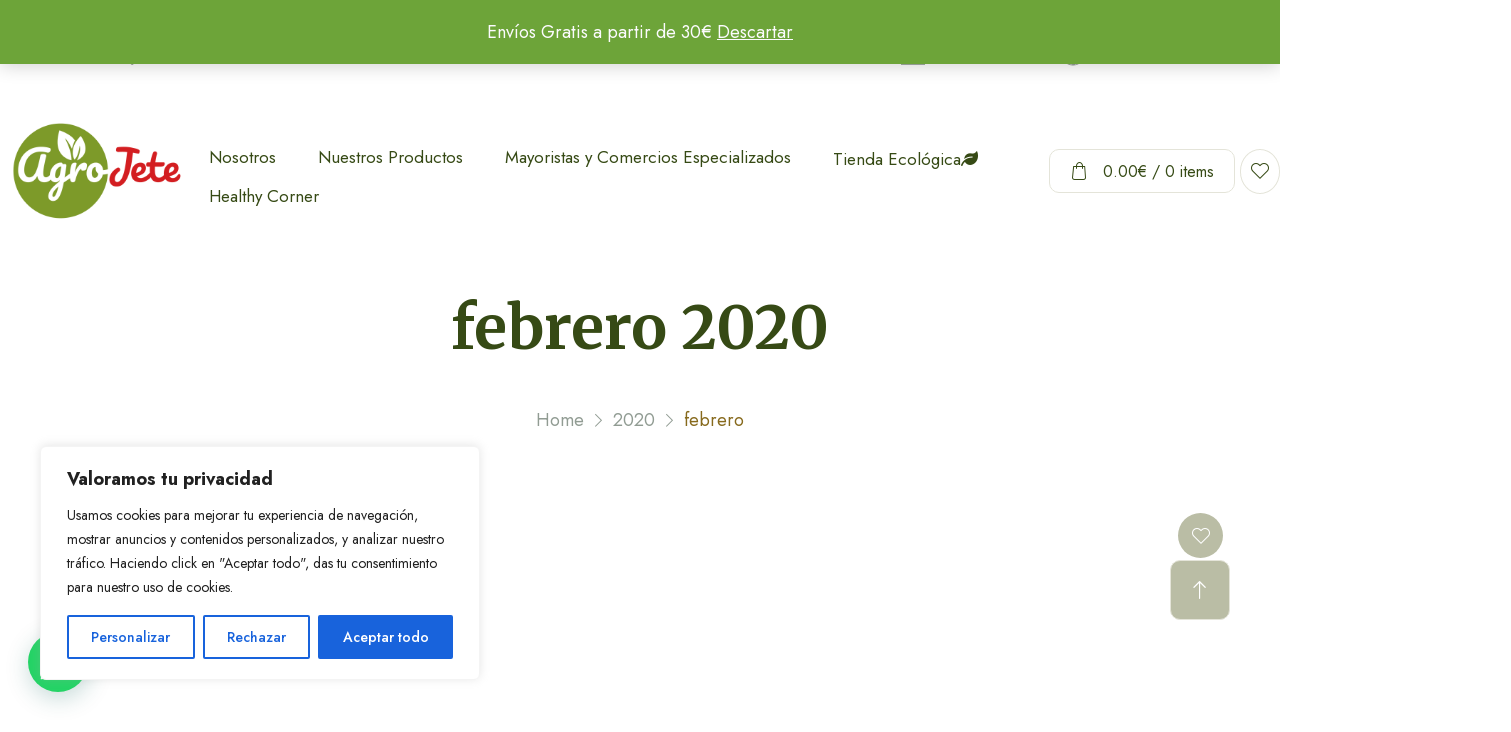

--- FILE ---
content_type: text/css
request_url: https://agrojete.com/wp-content/themes/naturally-child/style.css?ver=1.3.5
body_size: 44
content:
/**
* Theme Name: Naturally Child
* Description: This is a child theme of Naturally, generated by Merlin WP.
* Author: <a href="http://ninetheme.com/about">Ninetheme</a>
* Template: naturally
* Version: 1.3.5
*/

--- FILE ---
content_type: text/css
request_url: https://agrojete.com/wp-content/themes/naturally/css/update.css?ver=1.0
body_size: 8899
content:
/**
* Naturally Update CSS
*/
body {
    overflow-x: hidden;
}

.admin-bar .header--style-1, .admin-bar .header_nav {
    top: 32px;
}

.admin-bar .header.is-overlay {
    top: 32px;
}
.admin-bar .naturally-main-header.is-sticky .header_container {
    top: 32px;
}


@media (max-width:992px) {
    .admin-bar .header--style-1, .admin-bar .header_nav {
        top: 32px;
    }
}

@media (max-width:782px) {
    .admin-bar .header--style-1, .admin-bar .header_nav, .admin-bar .header.is-overlay {
        top: 46px;
    }
}

.loading {
    z-index: 99999;
}

@media (min-width: 576px) {
    .footer_menu_items li:not(:first-child) {
        margin-left: 20px;
    }
}

@media (max-width: 575px) {

    .blog-single_header,
    .blog-single_related .heading {
        text-align: left;
    }

    .blog-single_meta {
        display: block;
    }

    .blog-single_meta_item {
        margin-left: 0;
        margin-right: 0;
    }
}

@media (min-width: 1200px) {
    .lg-bg-none {
        background-image: none !important;
    }
}

.header_nav_sub .depth_2 li a:after {
    content: none;
}

.footer-copyright .footer_bottom {
    margin-top: 0;
}

.footer-copyright .grid_row.is-lg-60,
.footer-copyright .grid_row.is-lg-60>.grid_col {
    margin-bottom: 0px;
}

.justify-center {
    justify-content: center;
    display: flex;
}

.shop-page-nav.pagination {
    display: flex;
    flex-wrap: wrap;
    margin-bottom: -20px;
}

.shop-page-nav .page-numbers:not(:last-child) {
    margin-right: 20px;
}

.shop-page-nav .page-numbers {
    flex: 0 0 54px;
    width: 54px;
    height: 54px;
    margin-bottom: 20px;
    line-height: 54px;
    border: 1px solid var(--color-grey2);
    -webkit-border-radius: 4px;
    -moz-border-radius: 4px;
    border-radius: 4px;
    text-align: center;
    background-color: var(--color-white);
}

.shop-page-nav .page-numbers.current {
    color: var(--color-secondary);
    border-color: var(--color-secondary);
}

.shop-page-nav .page-numbers:not(.current):hover {
    border-color: var(--color-grey2-shade);
}

.grid_row.is-40.mb-0>.grid_col {
    margin-bottom: 0px;
}

.polylang .lang-item a {
    display: flex;
    justify-content: center;
    align-items: center;
}

.polylang .lang-item a img {
    flex: 0 0 20px;
    width: 20px;
    margin-right: 10px;
}

.polylang .lang-item a span {
    flex: 1 1 auto;
    min-width: 0;
    white-space: nowrap;
    text-overflow: ellipsis;
    overflow: hidden;
}

.blog-post2_summary {
    -ms-word-wrap: break-word;
    word-wrap: break-word;
}

@media (min-width: 1200px) {
    .form_password {
        max-width: 75%;
    }
}

.form_password {
    display: flex;
    height: 54px;
    margin: 30px 0 0 0;
    border: 1px solid var(--color-grey2);
    background-color: var(--color-white);
    -webkit-border-radius: 1000px;
    -moz-border-radius: 1000px;
    border-radius: 4px;
}

.form_password_input {
    flex: 1 1 auto;
    min-width: 0;
    margin: 0;
    padding: 0 30px;
    border: 0;
    font-size: 18px;
    font-weight: 400;
    color: var(--color-primary);
    background-color: transparent;
}

.form_password_button {
    flex: 0 0 60px;
    width: 60px;
    margin: 0;
    padding: 0;
    border: 0;
    text-align: center;
    cursor: pointer;
    color: var(--color-text);
    background-color: transparent;
}

.form_password_button:hover {
    color: var(--color-primary);
}

/* comment template */
.comment {
    display: list-item;
}

.nt-comment-avatar img {
    border-radius: 4px;
}

#reply-title {
    margin-bottom: 0;
    color: var(--color-secondary);
}

.comment .children {
    margin: 30px 0;
}

#nt-comments ol:last-child, #nt-comments ul:last-child {
    margin-bottom: 0;
}

#respond, .nt-commentlist, .comments-list {
    margin: 0px 0 0 0 !important;
}

.nt-commentlist+#respond {
    margin: 60px 0 0 0 !important;
}

/* single_author */
.blog-single_author {
    margin-bottom: 60px;
    padding: 20px;
    background-color: var(--color-white);
    border: 1px solid var(--color-grey2);
    -webkit-border-radius: 4px;
    -moz-border-radius: 4px;
    border-radius: 4px;
}

.author_avatar {
    flex: 0 0 80px;
    margin-right: 30px;
    width: 80px;
    -webkit-border-radius: 4px;
    -moz-border-radius: 4px;
    border-radius: 4px;
    overflow: hidden;
}

.blog-single_author .author_desc {
    display: flex;
}

.blog-single_author .author_info>span {
    display: block;
}

.blog-single_author .author_info>span.author_name {
    margin-bottom: 10px;
    color: var(--color-primary);
}

.blog-single_author .author_info span.author_comment {
    font-size: 16px;
}

.blog-single_author .social-icons {
    margin-top: 20px;
    margin-bottom: 0px;
}

.blog-single_author .social-icons_link {
    width: 34px;
    height: 34px;
    margin-bottom: 3px;
    font-size: 14px;
}

.blog-single_author .social-icons_link:not(:last-child) {
    margin-right: 3px;
}

a#nt-logo {
    font-size: 40px;
    text-transform: capitalize;
}

.nt-inner-title {
    margin: 0px !important;
}

.logged-in-as a {
    display: inline-block;
    line-height: inherit;
    font-size: inherit;
    color: var(--color-primary);
}

.logged-in-as a:hover {
    color: var(--color-primary-tint);
}

.comment-reply-link {
    font-size: inherit;
    line-height: inherit;
    text-decoration: none;
    margin-top: 0px;
    padding-right: 0;
    display: inline-block;
    position: relative;
    background-color: transparent;
}

.comment-reply-link, .comment_reply,
.comment-reply-link:hover, .comment_reply:hover {
    color: var(--color-secondary);
    display: inline-block;
}

.comment_reply .link_icon {
    margin-left: 0px;
}

.comment_reply:hover .link_icon {
    -webkit-transform: translateX(10px);
    -moz-transform: translateX(10px);
    -o-transform: translateX(10px);
    -ms-transform: translateX(10px);
    transform: translateX(10px);
}

.nt-sidebar-inner-widget select {
    color: var(--color-primary);
    background-color: var(--color-white);
    border: 1px solid var(--color-grey2);
    padding: 0 54px 0 20px;
    height: 54px;
    line-height: 40px;
    display: block;
    -moz-appearance: none;
    font-size: 16px;
    font-weight: 400;
    -webkit-border-radius: 4px;
    -moz-border-radius: 4px;
    border-radius: 4px;
    width: 100%;
    position: relative;
    -webkit-appearance: none;
    -moz-appearance: none;
    appearance: none;
}

.nt-sidebar-inner-widget select {
    background-repeat: no-repeat;
    background-position: right 20px center;
    background-image: url([data-uri]);
}

.nt-sidebar-inner-widget.widget_calendar table {
    width: 100%;
}

.nt-sidebar-inner-widget.widget_calendar caption {
    text-align: left;
    font-size: 16px;
    margin-bottom: 15px;
}

.nt-sidebar-inner-widget.widget_calendar th {
    text-align: center;
    font-size: 16px;
    color: var(--color-secondary);
    padding: 0.5em !important;
}

.nt-sidebar-inner-widget.widget_calendar td {
    font-size: 14px;
    text-align: left;
    padding: 0.5em !important;
    border: 0 !important;
    border-bottom: 1px solid var(--color-grey2) !important;
}

#nt-sidebar caption,
.calendar_wrap #prev a,
.calendar_wrap #next a {
    color: var(--color-white);
    border-color: var(--color-primary);
    background-color: var(--color-primary);
    -webkit-border-radius: 4px;
    -moz-border-radius: 4px;
    border-radius: 4px;
}

.calendar_wrap #prev a,
.calendar_wrap #next a {
    margin-left: 0;
    margin-right: 0;
}

#nt-sidebar .nt-sidebar-inner-widget ul li a.rsswidget {
    color: var(--color-primary);
    font-weight: 500;
}

#nt-sidebar .nt-sidebar-inner-widget ul li .rss-date {
    color: var(--color-secondary);
    font-weight: 500;
}

#nt-sidebar .widget_rss ul li {
    border-bottom: 1px solid var(--color-grey2);
    padding: 20px 0 30px;
    list-style: none;
}

#nt-sidebar .widget_rss ul li:first-child {
    padding-top: 0px;
}

#nt-page #nt-comments {
    margin-top: 60px;
}

.blog-single_body .gallery .gallery-item img {
    border: 1px solid var(--color-grey2) !important;
    background-color: var(--color-white);
    padding: 5px;
    -webkit-border-radius: 4px;
    -moz-border-radius: 4px;
    border-radius: 4px;
}

.blog-single_media_gallery .slick-slide,
.blog-single_media_gallery img.img-responsive {
    max-height: 500px;
}

.blog-single_media_gallery img.img-responsive {
    display: inline-block;
    width: auto;
    height: auto;
    max-width: 100%;
}

.blog-post_category {
    margin-bottom: 10px;
    font-size: 16px;
}

.thumb-none .blog-post2_info {
    margin-left: 0px;
}

.edit_post {
    position: absolute;
    left: 60px;
    top: -15px;
}

.thumb-none .edit_post {
    left: 50px;
}

.blog-single_related .edit_post {
    position: absolute;
    left: -15px;
    top: 15px;
}

.-has-sticky .blog-post2 {
    border-color: var(--color-secondary);
}

.blog-post, .blog-post2 {
    word-wrap: break-word;
}

.blog-post2_category+.blog-post2_summary {
    margin-top: 10px;
}

.blog-post_category, .blog-post2_category {
    font-size: 16px;
}

.blog-single_meta:empty {
    display: none;
}

.blog-single_body iframe {
    margin-bottom: 30px;
}

.slider-blog2_item_by, .blog-post3_author {
    text-transform: capitalize;
}

.footer_copyright a {
    color: var(--color-secondary);
}

.slick-slide .blog-post3_author_avatar img {
    width: auto;
}

.slider-blog .slick-dots {
    bottom: -40px;
}

.woocommerce .price ins {
    text-decoration: none;
}

#yith-quick-view-content .nt-labels{
	display: none;
}
@media (min-width: 576px){
.shop-products.is-list .shop-product_labels {
    -webkit-transform: none;
    -moz-transform: none;
    -o-transform: none;
    -ms-transform: none;
    transform: none;
}
.shop-products.is-list .shop-product_footer {
    display: flex;
    flex-direction: column;
    margin-top: 40px;
}
}

.nt-comment-author, .nt-comment-author a {
    color: var(--color-primary);
}

span.post-meta__item.__date-post a {
    color: var(--color-secondary);
    font-size: 16px;
}

span.post-meta__item.__date-post a:hover {
    color: var(--color-primary);
    font-size: 16px;
}

.nav2_search_input {
    height: 44px;
}

.blog-grid-3 span.blog-post3_author_avatar img {
    width: auto;
}

.left-sidebar ul,
.shop-sidebar ul {
    padding-left: 0;
}

.nt-sidebar-inner-widget ol li a:hover,
.nt-sidebar-inner-widget ul li a:hover,
.woocommerce ul.cart_list li a:hover,
.woocommerce ul.product_list_widget li a:hover {
    color: var(--color-primary-tint);
}

.footer_menu ul {
    display: flex;
    list-style-type: none;
    padding: 0;
}

.footer_menu ul li:not(:first-child) {
    margin-left: 20px;
}

body:not(.elementor-editor-active) .elementor-widget-heading .elementor-heading-title {
    line-height: inherit;
}

body .elementor-widget:not(:last-child) {
    margin-bottom: 0px;
}

.elementor-copyright a {
    color: var(--color-secondary) !important;
}

.elementor-copyright a:hover {
    color: var(--color-primary) !important;
}

.blog-single_tags_item {
    text-transform: capitalize;
}

@media (max-width: 1199px) {
    .nav2_toggle_inner {
        min-width: 250px;
        padding: 10px 20px;
    }
}

@media (max-width: 992px) {

    .footer .is-lg-auto nav,
    .footer .is-lg-auto .footer_menu {
        margin-top: 40px;
    }
}

@media (max-width: 576px) {
    .back-top {
        right: 20px;
        width: 40px;
        height: 40px;
        font-size: 14px;
    }
}

.header_cart_products td.is-photo a img {
    height: auto;
}

span.wpcf7-not-valid-tip {
    color: var(--color-red);
    margin-top: 10px;
}

div.wpcf7-response-output {
    margin: 0;
    padding: 0.2em 1em;
    color: var(--color-white);
    border: 2px solid var(--color-red);
    background-color: var(--color-red);
}

.elementor-element-74d5d6b div.wpcf7-response-output {
    margin: 50px 0 0 0;
}

.yith-wcwl-icon.fa-heart-o {
    font-family: "fontawesome";
    font-weight: normal;
}

.header_cart .blockOverlay {
    background: #ff000000 !important;
    width: 300px !important;
    height: 50px !important;
}

iframe {
    min-width: 100%;
    min-height: 100%;
}

.blog-single_meta .blog-single_meta_item {
    max-width: 300px;
    white-space: unset;
}

.nt-theme-inner-container .blog-post2 {
    align-items: flex-start;
    padding: 30px;
    border: 1px solid var(--color-grey2);
    -webkit-border-radius: 10px;
    -moz-border-radius: 10px;
    border-radius: 10px;
}
.slider-deals_products{
    min-width:1px;
}
@media (max-width:480px) {

    .woocommerce .woocommerce-cart-form table.shop_table,
    .woocommerce .woocommerce-cart-form table.shop_table th,
    .woocommerce .woocommerce-cart-form table.shop_table tbody td {
        border: 1px solid var(--color-grey2) !important;
        max-width: 100%;
        width: 100%;
        display: block;
    }
    .woocommerce .woocommerce-cart-form table.shop_table tbody td.product-thumbnail {
        display: none;
    }
    .woocommerce .woocommerce-cart-form table.shop_table tbody {
        display: inline-block;
        max-width: 100%;
    }
    .woocommerce table.shop_table_responsive tr td.product-thumbnail::before,
    .woocommerce-page table.shop_table_responsive tr td.product-thumbnail::before {
        content: none;
    }
    .woocommerce table.shop_table_responsive tr td.product-thumbnail,
    .woocommerce-page table.shop_table_responsive tr td.product-thumbnail{
        text-align: left!important;
    }
    .woocommerce #content table.cart td.actions .coupon,
    .woocommerce table.cart td.actions .coupon,
    .woocommerce-page #content table.cart td.actions .coupon,
    .woocommerce-page table.cart td.actions .coupon {
        float: none!important;
        align-items: center!important;
    }
    .woocommerce .woocommerce-cart-form #coupon_code {
        margin: 0!important;
    }
    .woocommerce #content table.cart td.actions .button,
    .woocommerce table.cart td.actions .button,
    .woocommerce-page #content table.cart td.actions .button,
    .woocommerce-page table.cart td.actions .button {
        width: 100%!important;
    }
    .woocommerce-page table.cart td.actions .coupon .button {
        width: 100%;
    }
    .woocommerce table.shop_table_responsive tr td.actions,
    .woocommerce-page table.shop_table_responsive tr td.actions {
        background-color: rgba(0,0,0,0);
    }


    .woocommerce-page table.cart td.actions .coupon {
        display: block;
    }

    .woocommerce .woocommerce-cart-form #coupon_code {
        min-width: 92%;
        margin: 10px;
    }

    .alert.nt-woo-alert .button {
        position: relative;
        left: 0;
        top: 0;
        height: 34px!important;
        transform: translateY(-50%);
    }

    .alert {
        position: relative;
        padding: 40px 66px 20px 20px;
    }
}

.shop-product_labels.out-stock {
    left: 0;
    right: auto;
}
.shop-product2_actions .button.product_type_simple:before, .shop-product_actions .button.product_type_simple:before {
    content: "\e90f";
}
span.badge {
    font-size: 14px;
    min-width: max-content;
    z-index: 1;
}
.product-items ul.brands-list,
.grid-style-two ul.brands-list,
.grid-style-three ul.brands-list{
    margin-top: 15px;
}
ul.brands-list {
    list-style: none;
    padding: 0;
    margin: 20px 0;
}
ul.brands-list li {
    display: inline-block;
    position: relative;
    margin: 5px;
}
ul.brands-list li:first-child {
    margin-left: 0px;
}

.naturally-brands {
    position: relative;
    display: inline-block;
}
.naturally-brands .badge{
    margin: 0!important;
}

.new-arriavls.woocommerce .slick-track {
    padding-bottom: 0!important;
}

.new-arriavls.woocommerce .slick-track {
    padding-bottom: 0!important;
}

.shop-product_rating {
    margin-top: 10px;
    margin-bottom: 15px;
}

.woocommerce .star-rating {
    font-size: 0.8em;
}

.yith-wfbt-section .yith-wfbt-images td {
    border: 0;
    padding: 10px 20px 25px 0;
    vertical-align: middle;
}
.yith-wfbt-section .yith-wfbt-form .yith-wfbt-submit-block:before {
  z-index        : 999;
  content        : "";
  position       : absolute;
  top            : -100px;
  left           : -20px;
  width          : 1px;
  height         : 1000%;
  background     : var(--color-grey2);
  pointer-events : none;
}

.yith-wfbt-section form {
  position              : relative;
    padding: 30px;
  margin-bottom         : 96px;
  padding               : 13px 20px;
  overflow              : hidden;
  border                : 1px solid var(--color-grey2);
  -moz-border-radius    : 4px;
  -webkit-border-radius : 4px;
  border-radius         : 4px;

}

.yith-wfbt-section .yith-wfbt-form .yith-wfbt-submit-block {
  z-index  : 2;
  position : absolute;
  right    : 20px;
}

.yith-wfbt-section .yith-wfbt-form .price_text {
  margin-bottom : 10px;
}

.yith-wfbt-section .yith-wfbt-form .price_text .total_price {
  display   : inline-block;
  margin    : 12px 0 9px -5px;
  color     : var(--color-secondary);
  font-size : 20px;
}

.yith-wfbt-section .yith-wfbt-form .price_text .total_price del {
  margin-right : 5px;
  margin-left  : 0;
  color        : #333;
}

.yith-wfbt-section .yith-wfbt-form .price_text .total_price ins {
  text-decoration : none;
}

.yith-wfbt-section .yith-wfbt-items {
  margin-left : 0;
  list-style  : none;
}

.yith-wfbt-section .yith-wfbt-items .product-name {
  color : var(--color-primary);
}

.woocommerce .nt-single-product div.product .yith-wfbt-section .yith-wfbt-items .price,
.yith-wfbt-section .yith-wfbt-items .product-name {
  font-size : 18px;
}

@media (max-width : 480px) {
    .button.yith-wcqv-button,
    .compare.button,
    .shop-product2_actions .yith-wcwl-add-to-wishlist,
    .shop-product_actions .yith-wcwl-add-to-wishlist,
    .woocommerce .shop-product2_actions a,
    .woocommerce .shop-product2_actions a.button,
    .woocommerce .shop-product_actions a,
    .woocommerce .shop-product_actions a.button,
    .yith-wcwl-add-button a {
        min-width: 34px;
        flex: 1 1 34px;
    }
}


.header_search.yith-ajaxsearchform-container .autocomplete-suggestions {
    border: 0px solid var(--color-grey2);
    -moz-border-radius: 4px;
    -webkit-border-radius: 4px;
    border-radius: 4px;
    position: relative!important;
    margin: 0 auto;
    padding: 30px 20px 10px;
    max-width: 1200px;
}
.header_search.yith-ajaxsearchform-container .autocomplete-suggestion {
    padding-left: 0;
    font-size: 16px;
    line-height: 28px;
}
.header_search.yith-ajaxsearchform-container form#yith-ajaxsearchform.header_search_form > div {
    display: flex;
    align-items: center;
    width: 100%;
}

span.label {
    text-align: center;
}

.product-items .product-label_wrapper {
    position: absolute;
    top: 15px;
    left: 15px;
    display: flex;
    align-items: flex-start;
    justify-content: space-between;
    z-index: 1;
}

.product-items .shop-product2 .product-label_wrapper .shop-product_labels,
.product-items .shop-product2 .product-label_wrapper .shop-product_attr_labels,
.product-items .shop-product2 .product-label_wrapper .shop-save_labels {
    position: relative;
    top: auto;
    left: auto;
    bottom: auto;
    right: auto;
    margin: 0 2px;
}
.product-items .shop-product_labels .label,
.product-items .shop-product_attr_labels .label,
.product-items .shop-save_labels .label {
    min-width: 52px;
    min-height: 33px;
    display: flex;
    align-items: center;
    justify-content: center;
    font-size: 12px;
}
.nt-single-product .nt-single-thumb .shop-save_labels {
    right: auto;
    left: 20px;
    top: 52px;
	z-index:2;
}


.autocomplete-suggestion:hover {
    background: none;
    color: #333;
}


/* dokan css */
input.dokan-right.dokan-btn.dokan-btn-theme {
    float: none;
    margin-top: 15px;
}
.dokan-form-group label {
    display: block;
}
#dokan-content .nt-pagination {
    margin-top: 60px;
    margin-bottom: -60px;
}
.nt-single-product .product_meta.naturally-product_attributes{
    margin-top:20px;
}
.woocommerce .nt-single-product div.product .related-slider-section span.price {
    font-size: 18px;
}
.related-slider-section .slider-products .slick-slide {
    margin-bottom: 2px;
}


.nt-labels-wrapper {
    display: flex;
    align-items: flex-end;
    justify-content: center;
    flex-direction: column;
    position: absolute;
    top: 15px;
    right: -10px;
    z-index: 1;
}
.slider-deals_products .nt-labels-wrapper {
    display: flex;
    align-items: center;
    justify-content: center;
    flex-direction: column;
    position: absolute;
    top: 15px;
    left: 50%;
    transform: translateX(-50%);
    right: auto;
}
.nt-labels-wrapper > div,
.new-arriavls.woocommerce .shop-product_labels {
    display: inline-flex;
    position: relative;
    left: 0;
    right: 0;
    transform: none;
    top: 0;
    margin-bottom: 1px;
}

.shop-product.hover-shadow .nt-labels-wrapper,
.new-arriavls .nt-labels-wrapper,
.related-slider-section .nt-labels-wrapper,
.shop-products:not(.is-list) .nt-labels-wrapper{
    min-width: 20%;
}
.slider-deals .nt-labels-wrapper{
    min-width: 15%;
}
.shop-product.hover-shadow .nt-labels-wrapper > div,
.shop-product.hover-shadow .nt-labels-wrapper > div .label,
.new-arriavls .nt-labels-wrapper > div,
.new-arriavls .nt-labels-wrapper > div .label,
.related-slider-section .nt-labels-wrapper > div,
.related-slider-section .nt-labels-wrapper > div .label,
.shop-products:not(.is-list) .nt-labels-wrapper > div,
.shop-products:not(.is-list) .nt-labels-wrapper > div .label,
.slider-deals .nt-labels-wrapper > div,
.slider-deals .nt-labels-wrapper > div .label{
    width: 100%;
    min-width: 52px;
    font-size: 12px;
}
.shop-products.is-list .nt-labels-wrapper,
.shop-product2.hover-shadow .nt-labels-wrapper {
    display: flex;
    flex-direction: row;
    top: 20px;
    right: 20px;
}
.shop-product2.hover-shadow .nt-labels-wrapper {
    left: 20px;
    right: auto;
}
.shop-products.is-list .nt-labels-wrapper > div,
.shop-product2.hover-shadow .nt-labels-wrapper > div {
    display: inline-block;
    margin-bottom: 0;
    margin-right: 2px;
}
.shop-products.is-list .shop-product_labels .label,
.shop-products.is-list .shop-product_attr_labels .label,
.shop-products.is-list .shop-save_labels .label {
    min-width: auto;
}
@media(max-width:1200px){
.shop-product2.hover-shadow .nt-labels-wrapper{
   left: 50%;
   transform: translateX(-50%);
}
}
.single-post.elementor-editor-active .naturally-main-header{
	display: none;
}
.single-post.elementor-editor-active  [data-aos=ntr-fade-up] {
    opacity: 1;
}


[dir='rtl'] .slick-slider .slick-track, [dir='rtl'] .slick-slider .slick-list {
    direction: ltr;
}
[dir='rtl'] .new-arriavls .slick-prev, [dir='rtl'] .new-arriavls .slick-next {
    left: 60px;
    right: auto;
}
[dir='rtl'] .new-arriavls .slick-prev {
    right: auto;
    left: 15px;
}
[dir='rtl'] h3.tab_heading {
    margin: 0 20px 0px 60px;
}
@media (max-width: 767px){
    [dir='rtl'] .slick-next {
        right: 30px!important;
    }
    [dir='rtl'] .slick-prev {
        left: 30px!important;
        right:auto!important
    }
    [dir='rtl'] h3.tab_heading {
        margin: 0 0px 0px 0px;
        text-align:center
    }
    [dir='rtl'] .box-timer {
        justify-content: center;
        flex-direction: column;
    }
}

span.header_cart_mobile_label_text {
    position: absolute;
    top: -5px;
    right: -7px;
    padding: 0 7px;
    border: 1px solid var(--color-grey2);
    display: flex;
    align-items: center;
    justify-content: center;
    color: #fff;
    font-size: 12px;
    background-color: var(--color-primary);
    border-radius: 10px;
}
@media( min-width:576px ){
    span.header_cart_mobile_label_text {
        display: none;
    }
}
#yith-quick-view-content .yith-wcwl-add-to-wishlist{
    display:none;
}
.naturally-main-header .header_search:not(.is-active) {
    opacity: 0;
}
.footer_newsletter_form > p {
    display: flex;
}
.nt-single-thumb .shop-save_labels {
    position: absolute;
}


.bottom-mobile-nav {
    position: fixed;
    -webkit-box-align: center;
    -ms-flex-align: center;
    align-items: center;
    width: 100%;
    height: 4rem;
    bottom: 0;
    left: 0;
    background-color: #fff;
    -webkit-box-shadow: -2px 2px 45px -20px rgb(0 0 0 / 30%);
    -moz-box-shadow: -2px 2px 45px -20px rgba(0, 0, 0, .3);
    box-shadow: -2px 2px 45px -20px rgb(0 0 0 / 30%);
    z-index: 102;
    padding-top: 5px;
    will-change: transform;
    -webkit-transition: opacity 0.25s ease, ease;
    transition: opacity 0.25s ease, transform 0.25s ease;
    opacity: 0;
    -moz-transform: translateY(100%);
    -ms-transform: translateY(100%);
    -webkit-transform: translateY(100%);
    transform: translateY(100%);
}
.bottom-mobile-nav .mobile-nav-wrapper {
    width: 100%;
    padding-left: 30px;
    padding-right: 30px;
}
.bottom-mobile-nav .mobile-nav-wrapper>ul {
    display: -webkit-box;
    display: -ms-flexbox;
    display: flex;
    -webkit-box-align: center;
    -ms-flex-align: center;
    align-items: center;
    -webkit-box-pack: justify;
    -ms-flex-pack: justify;
    justify-content: space-between;
    -webkit-box-orient: horizontal;
    -webkit-box-direction: normal;
    -ms-flex-flow: row wrap;
    flex-flow: row wrap;
    margin: 0;
    padding: 0;
    list-style: none;
}
.bottom-mobile-nav .menu-item a {
    position: relative;
    display: -webkit-inline-box;
    display: -ms-inline-flexbox;
    display: inline-flex;
    -webkit-box-align: center;
    -ms-flex-align: center;
    align-items: center;
    -webkit-box-pack: center;
    -ms-flex-pack: center;
    justify-content: center;
    -webkit-box-orient: vertical;
    -webkit-box-direction: normal;
    -ms-flex-direction: column;
    flex-direction: column;
    text-decoration: none;
}
.bottom-mobile-nav .menu-item a,
.bottom-mobile-nav .menu-item a span {
    font-size: 12px;
}
.bottom-mobile-nav .menu-item svg {
    max-width: 22px;
    max-height: 22px;
    cursor: pointer;
    fill: #000;
}
.bottom-mobile-nav .menu-item a span.wc-count {
    position: absolute;
    top: -10px;
    right: -10px;
    font-size: 10px;
    font-weight: bold;
    width: 20px;
    height: 20px;
    border-radius: 50%;
    background: #364a15;
    color: #fff;
    display: flex;
    align-items: center;
    justify-content: center;
}
@media screen and (max-width: 768px){
    .bottom-mobile-nav.active,
    .bottom-mobile-nav.show-allways,
    .scroll-start .bottom-mobile-nav.show-onscroll {
        display: -webkit-box;
        display: -ms-flexbox;
        display: flex;
        -moz-transform: translateY(0);
        -ms-transform: translateY(0);
        -webkit-transform: translateY(0);
        transform: translateY(0);
        opacity: 1;
    }
    .back-top {
        bottom: 80px;
    }
    .wishlist--count {
        bottom: 145px;
    }
    body{
        padding-bottom: 72px;
    }
    .header_search.is-active {
        position: fixed;
    }
    .admin-bar .header_search.is-active {
        top: 46px;
    }
}

@media screen and (max-width: 576px){
    .admin-bar.scroll-start .header_search.is-active {
        top: 0px;
    }
    .bottom-mobile-nav .mobile-nav-wrapper {
        width: 100%;
        padding-left: 20px;
        padding-right: 20px;
    }
    .nt-labels-wrapper {
        right: 10px;
    }
}
.shop-product_actions .yith-wcwl-add-to-wishlist svg.yith-wcwl-icon-svg,
.shop-product_actions .yith-wcwl-add-to-wishlist .add_to_wishlist img,
.shop-product2_actions .yith-wcwl-add-to-wishlist svg.yith-wcwl-icon-svg,
.shop-product2_actions .yith-wcwl-add-to-wishlist .add_to_wishlist img {
    color: var(--color-text);
}
.shop-product_actions .yith-wcwl-add-button .add_to_wishlist svg.yith-wcwl-icon-svg,
.shop-product_actions .yith-wcwl-add-button .add_to_wishlist img,
.shop-product2_actions .yith-wcwl-add-button .add_to_wishlist svg.yith-wcwl-icon-svg,
.shop-product2_actions .yith-wcwl-add-button .add_to_wishlist img {
    margin-right: 0;
}

.yith-add-to-wishlist-button-block {
    margin-top: 20px;
}

.shop-product_footer.shop-product_actions {
    flex-direction: row;
}
.shop-product_actions .yith-wcwl-add-to-wishlist-button:not(.yith-wcwl-add-to-wishlist-button--themed-button) svg.yith-wcwl-add-to-wishlist-button-icon,
.shop-product_actions .yith-wcwl-add-to-wishlist-button.yith-wcwl-add-to-wishlist-button--anchor svg.yith-wcwl-icon-svg,
.shop-product_actions .yith-wcwl-add-to-wishlist-button.yith-wcwl-add-to-wishlist-button--anchor img,
.shop-product2_actions .yith-wcwl-add-to-wishlist-button:not(.yith-wcwl-add-to-wishlist-button--themed-button) svg.yith-wcwl-add-to-wishlist-button-icon,
.shop-product2_actions .yith-wcwl-add-to-wishlist-button.yith-wcwl-add-to-wishlist-button--anchor svg.yith-wcwl-icon-svg,
.shop-product2_actions .yith-wcwl-add-to-wishlist-button.yith-wcwl-add-to-wishlist-button--anchor img,
.yith-add-to-wishlist-button-block .yith-wcwl-add-to-wishlist-button:not(.yith-wcwl-add-to-wishlist-button--themed-button) svg.yith-wcwl-add-to-wishlist-button-icon {
    color: var(--color-text);
}
.shop-product_actions .yith-wcwl-add-to-wishlist-button.yith-wcwl-add-to-wishlist-button--anchor svg.yith-wcwl-icon-svg,
.shop-product2_actions .yith-wcwl-add-to-wishlist-button.yith-wcwl-add-to-wishlist-button--anchor svg.yith-wcwl-icon-svg {
    width: 22px;
    max-width: 22px;
}
.shop-product_actions .yith-add-to-wishlist-button-block.yith-add-to-wishlist-button-block--initialized,
.shop-product2_actions .yith-add-to-wishlist-button-block.yith-add-to-wishlist-button-block--initialized {
    min-width: 42px;
    flex: 1 1 42px;
    border: 0;
    border-left: 1px solid var(--color-grey2);
    margin: 0;
}
.shop-product_actions.btns .yith-add-to-wishlist-button-block.yith-add-to-wishlist-button-block--initialized {
    border-left: 0;
}
.shop-product2 .yith-add-to-wishlist-button-block.yith-add-to-wishlist-button-block--initialized {
    border-left: 0!important;
}
.shop-product_actions span.yith-wcwl-add-to-wishlist-button__label,
.shop-product_actions .compare.button span.label,
.shop-product2_actions span.yith-wcwl-add-to-wishlist-button__label,
.shop-product2_actions .compare.button span.label {
    display: none;
}
.shop-product_actions a.yith-wcwl-add-to-wishlist-button.yith-wcwl-add-to-wishlist-button--anchor,
.woocommerce .shop-product_actions a.yith-wcwl-add-to-wishlist-button.yith-wcwl-add-to-wishlist-button--anchor,
.shop-product2_actions a.yith-wcwl-add-to-wishlist-button.yith-wcwl-add-to-wishlist-button--anchor,
.woocommerce .shop-product2_actions a.yith-wcwl-add-to-wishlist-button.yith-wcwl-add-to-wishlist-button--anchor {
    position: absolute;
    height: 100%;
    width: 100%;
}
.shop-product2_actions .yith-wcwl-add-to-wishlist-button.yith-wcwl-add-to-wishlist-button--single.yith-wcwl-add-to-wishlist-button--anchor,
.shop-product_actions .yith-wcwl-add-to-wishlist-button.yith-wcwl-add-to-wishlist-button--single.yith-wcwl-add-to-wishlist-button--anchor {
    justify-content: center;
}
.naturally-estimated-delivery {
    display: flex;
    align-items: center;
    gap: 5px;
    margin-top: 20px;
}
.naturally-estimated-delivery svg {
    width: 25px;
    max-width: 25px;
    color: var(--color-text);
}
#yith-quick-view-content div.images a {
    height: auto;
}
#yith-quick-view-modal {
    display: flex;
    align-items: center;
    justify-content: center;
}
#yith-quick-view-modal .yith-wcqv-wrapper {
    position: relative!important;
    top: auto!important;
    left: auto!important;
    right: auto!important;
    bottom: auto!important;
}
#yith-woocompare  .added_to_cart,
#yith-woocompare .button {
    display: inline-flex;
}
.naturally-button.has-icon svg {
    width: 1em;
    height: 1em;
    fill: currentColor;
}
.naturally-button.has-icon span.button_text {
    display: flex;
    align-items: center;
    justify-content: center;
    gap: 10px;
}


--- FILE ---
content_type: text/css
request_url: https://agrojete.com/wp-content/themes/naturally/woocommerce/woo-general.css?ver=1.0
body_size: 12646
content:
/* buttons */
.woocommerce #respond input#submit.alt,
.woocommerce a.button.alt:not(.add_to_wishlist),
.woocommerce button.button.alt,
.woocommerce input.button.alt,
.woocommerce #respond input#submit,
.woocommerce a.button:not(.add_to_wishlist),
.woocommerce button.button,
.woocommerce input.button,
.reset_variations {
	color: var(--color-text);
	border-color: var(--color-grey2);
	background-color: var(--color-grey1);
	display: inline-flex;
	align-items: center;
	height: 54px;
	margin: 0;
	padding: 0 30px;
	border-width: 1px;
	border-style: solid;
	cursor: pointer;
	white-space: nowrap;
	font-size: 16px;
	font-weight: 400;
	-webkit-border-radius: 4px;
	-moz-border-radius: 4px;
	border-radius: 4px;
	line-height: 1.15;
}

.woocommerce #respond input#submit.alt:hover,
.woocommerce a.button.alt:not(.add_to_wishlist):hover,
.woocommerce button.button.alt:hover,
.woocommerce input.button.alt:hover,
.woocommerce #respond input#submit:hover,
.woocommerce a.button:hover,
.woocommerce button.button:hover,
.woocommerce input.button:hover,
.reset_variations:hover {
	background-color: var(--color-white);
	color: var(--color-text);
}
.woocommerce #respond input#submit.alt.disabled,
.woocommerce #respond input#submit.alt.disabled:hover,
.woocommerce #respond input#submit.alt:disabled,
.woocommerce #respond input#submit.alt:disabled:hover,
.woocommerce #respond input#submit.alt:disabled[disabled],
.woocommerce #respond input#submit.alt:disabled[disabled]:hover,
.woocommerce a.button.alt.disabled,
.woocommerce a.button.alt.disabled:hover,
.woocommerce a.button.alt:disabled,
.woocommerce a.button.alt:disabled:hover,
.woocommerce a.button.alt:disabled[disabled],
.woocommerce a.button.alt:disabled[disabled]:hover,
.woocommerce button.button.alt.disabled,
.woocommerce button.button.alt.disabled:hover,
.woocommerce button.button.alt:disabled,
.woocommerce button.button.alt:disabled:hover,
.woocommerce button.button.alt:disabled[disabled],
.woocommerce button.button.alt:disabled[disabled]:hover,
.woocommerce input.button.alt.disabled,
.woocommerce input.button.alt.disabled:hover,
.woocommerce input.button.alt:disabled,
.woocommerce input.button.alt:disabled:hover,
.woocommerce input.button.alt:disabled[disabled],
.woocommerce input.button.alt:disabled[disabled]:hover {
	color: var(--color-text);
	border-color: var(--color-grey2);
	background-color: var(--color-grey1);
	pointer-events: none;
    cursor: not-allowed;
    -webkit-opacity: 0.5;
    -khtml-opacity: 0.5;
    -moz-opacity: 0.5;
    opacity: 0.5;
}
/* price */
.woocommerce div.product.shop-product p.price,
.woocommerce div.product.shop-product span.price,
.woocommerce div.product.shop-product2 p.price,
.woocommerce div.product.shop-product2 span.price {
    color: var(--color-secondary);
    font-size: 18px;
}
.woocommerce div.product p.price,
.woocommerce div.product span.price {
    color: var(--color-secondary);
    font-size: 24px;
}
.woocommerce div.product p.price ins,
.woocommerce div.product span.price ins,
table td ins {
    color: var(--color-secondary);
	font-weight: inherit;
}
.woocommerce .header_cart_footer a.button {
    height: 34px;
    padding: 0 15px;
    font-size: 14px;
}
.woocommerce .woocommerce-result-count,
.woocommerce .woocommerce-ordering {
    margin: 0;
}
.woocommerce a.remove {
    display: block;
    font-size: 1.5em;
    height: auto;
    width: auto;
    text-align: center;
    line-height: inherit;
    border-radius: 4px;
    color: red!important;
    text-decoration: none;
    font-weight: 700;
    border: 0;
}

/* shop sidebar */

.shop-sidebar .nt-sidebar-inner-widget{
    margin: 0px;
}
.shop-sidebar .nt-sidebar-inner-widget:not(:first-child){
    margin-top: 30px;
}
.shop-sidebar .nt-sidebar-widget-title{
    margin-bottom: 20px;
    color: var(--color-secondary);
}
.nt-sidebar-inner-widget ol li,
.nt-sidebar-inner-widget ul li,
.woocommerce ul.cart_list li,
.woocommerce ul.product_list_widget li {
    min-width: 0;
    text-overflow: ellipsis;
    overflow: hidden;
    list-style-type: none;
    margin: 0;
    padding: 0;
    font-size: 16px;
    position: relative;
    font-weight: inherit;
}

.nt-sidebar-inner-widget ol li:not(:first-child),
.nt-sidebar-inner-widget ul li:not(:first-child) {
    margin-top: 10px;
}

.widget-list-span {
    position: absolute;
    right: 0;
    top: 0;
    left: auto;
    padding: 0;
    text-align: right;
    line-height: inherit;
}
.nt-sidebar-inner-widget ol li span,
.nt-sidebar-inner-widget ul li span,
.widget-list-span {
    text-align: right;
    right: 0;
    top: 0;
    left: auto;
    line-height: inherit;
    color: var(--color-text);
}
.nt-sidebar-inner-widget ol li a,
.nt-sidebar-inner-widget ul li a,
.woocommerce ul.cart_list li a,
.woocommerce ul.product_list_widget li a {
    color: var(--color-text);
    padding: 0;
    line-height: inherit;
    font-weight: inherit;
}
.woocommerce .nt-sidebar-inner-widget .star-rating {
    font-size: 12px;
    margin: 5px 0;
}

.woocommerce .nt-sidebar-inner-widget del,
.woocommerce .nt-sidebar-inner-widget ins,
.woocommerce .nt-sidebar-inner-widget del .amount,
.woocommerce .nt-sidebar-inner-widget del .amount span,
.woocommerce .nt-sidebar-inner-widget ins span,
.woocommerce .nt-sidebar-inner-widget .amount,
.woocommerce .nt-sidebar-inner-widget .amount span,
.woocommerce .nt-sidebar-inner-widget span.reviewer {
    font-size: 14px;
    color: var(--color-text);
}
.woocommerce .nt-sidebar-inner-widget del {
    margin-right: 3px;
}
.woocommerce .nt-sidebar-inner-widget ins,
.woocommerce .nt-sidebar-inner-widget ins span,
.woocommerce .nt-sidebar-inner-widget .amount,
.woocommerce .nt-sidebar-inner-widget .amount span {
    color: var(--color-secondary);
    text-decoration: none;
}
.shop-sidebar a:hover{
    color: var(--color-primary);
}
.woocommerce .widget_price_filter .price_slider_wrapper .ui-widget-content {
    border: 1px solid;
    border-color: var(--color-grey2);
    height: .8em;
    background: #fff;
    border-radius: 4px;
}
.woocommerce .widget_price_filter .ui-slider-horizontal .ui-slider-range {
    border-color: var(--color-grey2);
    background: var(--color-grey1);
    color: var(--color-text);
    font-weight: 400;
}
.woocommerce .widget_price_filter .ui-slider .ui-slider-handle {
    color: var(--color-text);
    border-color: var(--color-grey2);
    background: var(--color-grey1);
    position: absolute;
    z-index: 2;
    width: 1.2em;
    height: 1.2em;
    -ms-touch-action: none;
    touch-action: none;
    top: -.3em;
    margin-left: -.6em;
    border-radius: 4px;
}
.woocommerce .widget_price_filter.nt-sidebar-inner-widget .price_slider_amount .button,
.woocommerce .nt-sidebar-inner-widget .woocommerce-mini-cart__buttons a.button,
.woocommerce .nt-sidebar-inner-widget .woocommerce-mini-cart__buttons button {
    height: 34px;
    padding: 0 15px;
    font-size: 14px;
}
.woocommerce .widget_shopping_cart .cart_list li,
.woocommerce.widget_shopping_cart .cart_list li {
    padding-bottom: 10px;
}
.woocommerce .widget_price_filter .price_slider_amount .button:not(.is-disabled):hover {
    background-color: var(--color-white);
}
.woocommerce .widget_price_filter .price_slider_amount span{
    color: var(--color-secondary);
}
.woocommerce .widget_rating_filter ul li a {
    padding: 0;
    display: flex;
    align-items: center;
    justify-content: space-between;
}
.woocommerce .widget_shopping_cart.nt-sidebar-inner-widget .cart_list li a.remove,
.woocommerce.widget_shopping_cart.nt-sidebar-inner-widget .cart_list li a.remove {
    display: inline-block;
    padding: 5px 8px;
    font-size: 12px;
    background-color: var(--color-grey1);
    -webkit-border-radius: 4px;
    -moz-border-radius: 4px;
    border-radius: 4px;
}
.woocommerce .nt-sidebar-inner-widget .quantity {
    font-size: 14px;
}
.woocommerce .widget_shopping_cart.nt-sidebar-inner-widget .total strong,
.woocommerce.widget_shopping_cart.nt-sidebar-inner-widget .total strong {
    font-size: 16px;
}
.woocommerce .widget_shopping_cart.nt-sidebar-inner-widget .total,
.woocommerce.widget_shopping_cart.nt-sidebar-inner-widget .total,
.woocommerce.widget_shopping_cart.nt-sidebar-inner-widget .woocommerce-mini-cart__buttons {
    padding: 0;
    display: flex;
    justify-content: space-between;
    align-items: center;
	padding-top: 15px;
}
.woocommerce .widget_shopping_cart .total,
.woocommerce.widget_shopping_cart .total {
    border-top: 1px solid var(--color-grey1);
    padding: 4px 0 0;
}
.woocommerce .nt-sidebar-inner-widget .quantity {
    border: 0;
}
.shop-sidebar .nt-sidebar-inner-widget.widget_calendar {
    /* margin-bottom: -27px; */
}
.shop-sidebar .nt-sidebar-inner-widget.widget_calendar table {
    width: 100%;
}
.shop-sidebar .nt-sidebar-inner-widget.widget_calendar caption {
    text-align: left;
    font-size: 16px;
}

.shop-sidebar .nt-sidebar-inner-widget.widget_calendar th {
    text-align: left;
    font-size: 16px;
    color: var(--color-secondary);
}
.shop-sidebar .nt-sidebar-inner-widget.widget_calendar td {
    font-size: 14px;
    text-align: left;
}
.shop-sidebar .nt-sidebar-inner-widget div.gallery {
    margin-left: -5px!important;
    margin-right: -5px!important;
    display: flex;
    flex-wrap: wrap;
    justify-content: space-between;
}
.shop-sidebar .nt-sidebar-inner-widget div.gallery .gallery-item {
    float: none!important;
    margin-top: 0!important;
    text-align: center;
    margin-bottom: 10px;
}
.shop-sidebar .nt-sidebar-inner-widget div.gallery.gallery-columns-2 .gallery-item {
    width: 45%!important;
}
.shop-sidebar .nt-sidebar-inner-widget div.gallery.gallery-columns-3 .gallery-item {
    width: 30%!important;
}
.shop-sidebar .nt-sidebar-inner-widget div.gallery .gallery-item img {
    border: 1px solid var(--color-grey2)!important;
    background-color: var(--color-white);
    -webkit-border-radius: 4px;
    -moz-border-radius: 4px;
    border-radius: 4px;
    padding: 5px;
    margin-left: 5px;
    margin-right: 5px;
}
.shop-sidebar .nt-sidebar-inner-widget div.gallery.gallery-columns-1 .gallery-item img {
    margin-left: 0px;
    margin-right: 0px;
}
.shop-sidebar .nt-sidebar-inner-widget.widget_media_image img{
    max-width: 100%;
    height: auto;
    border: 1px solid var(--color-grey2)!important;
    background-color: var(--color-white);
    -webkit-border-radius: 4px;
    -moz-border-radius: 4px;
    border-radius: 4px;
    padding: 5px;
}
.shop-sidebar .nt-sidebar-inner-widget a.compare.added.button {
    font-size: 12px!important;
    height: 34px;
    padding: 0 15px!important;
}
.shop-sidebar .nt-sidebar-inner-widget a.compare.added.button:before {
    content: none!important;
}
.shop-sidebar .yith-woocompare-widget a.clear-all {
    font-size: 14px;
}
#yith-quick-view-modal.open .yith-wcqv-main {
    overflow-y: auto;
}
#yith-quick-view-modal #yith-quick-view-content {
    padding: 65px 0 0 0;
}
#yith-quick-view-modal #yith-quick-view-content div.product.grid_row.is-60 {
    margin-bottom: -60px;
}
#yith-quick-view-modal #yith-quick-view-content .price {
    margin-bottom: 0px;
}
#yith-quick-view-content div.images {
    width: 100%;
    float: none;
}
#yith-quick-view-modal #yith-quick-view-content .shop-product_labels {
  top: -17px;
    left: 65px;
    right: auto;
    z-index: 9;
    transform: translateX(-50%);
}
#yith-quick-view-modal #yith-quick-view-content .product_meta {
    margin-top: 20px;
}
#yith-quick-view-modal #yith-quick-view-content .shop-product_actions {
    border: 0px !important;
}

#yith-quick-view-content form + .product_meta{
    margin-top: 20px;
}
#yith-quick-view-content .product_meta > span:not(:first-child) {
    margin-top: 10px;
}
#yith-quick-view-content .product_meta > span {
    display: block;
}
#yith-quick-view-content div.product div.images img {
    border: 1px solid var(--color-grey2);
    background-color: var(--color-white);
    -webkit-border-radius: 4px;
    -moz-border-radius: 4px;
    border-radius: 4px;
}
#yith-quick-view-content div.product .woocommerce-product-gallery__image:not(:first-child) {
    margin-top: 20px;
    padding: 5px;
}
#yith-quick-view-content div.product .woocommerce-product-gallery__image:not(:first-child) img {

}
#yith-quick-view-content div.product form.cart div.quantity {
    margin: 0 10px 0 0;
}
#yith-quick-view-content div.product form.variations_form div.quantity {
    margin: 0;
}
#yith-quick-view-content div.product form.cart > .button {
    margin-left: 0px;
}
#yith-quick-view-content div.product form.cart > .button {
    margin-left: 0px;
}
#yith-quick-view-content div.product .variations + .single_variation_wrap .single_variation {
    margin-bottom: 20px;
}

.wishlist_table.mobile li .additional-info-wrapper,
.wishlist_table.mobile li .item-wrapper {
float: left;
}

table.compare-list .add-to-cart td a {
    display: inline-block;
    margin: 10px 0;
    background-color: #f2f2ee;
    border: 1px solid #e4e4d9;
    color: #919c93;
    border-radius: 4px;
    font-weight: normal;
    line-height: normal;
    padding: 10px 20px;
    text-decoration: none;
    text-transform: uppercase;
    cursor: pointer;
}

/* tags */
.shop-sidebar .nt-sidebar-inner-widget .tag-cloud-link {
    display: inline-block;
    margin-right: 5px;
    margin-bottom: 5px;
    padding: 5px 10px;
    line-height: inherit;
    font-size: 14px!important;
    text-transform: inherit;
}
.woocommerce-message,
.woocommerce-info {
    border-top-color: var(--color-secondary);
}
.woocommerce-error, .woocommerce-info, .woocommerce-message {
    margin-bottom: 40px;
}
.grid_row.is-40 > .grid_col.woo-message {
    margin-bottom: 0px;
}
.woocommerce .woocommerce-breadcrumb {
    display: flex;
    align-items: center;
    margin: 0;
    padding: 0;
    font-size: 18px;
    white-space: nowrap;
    color: var(--color-secondary);
}
.section-custom-8 .woocommerce-breadcrumb {
    height: 80px;
}
.shop-sidebar .nt-sidebar-inner-widget select:not(.select2-hidden-accessible),
.shop-sidebar .select2-container--default .select2-selection--single{
    border-radius: 4px;
    border: 1px solid var(--color-grey2);
    padding: 0 54px 0 20px;
}
.shop-sidebar .nt-sidebar-inner-widget select:not(.select2-hidden-accessible),
.shop-sidebar .select2-container--default .select2-selection--single,
.shop-sidebar .select2-container--default .select2-selection--single .select2-selection__rendered {
    height: 45px;
    line-height: 44px;
    font-size: 16px;
}
.shop-sidebar .select2-container--default .select2-selection--single .select2-selection__arrow {
    height: 54px;
    width: 40px;
}

/* woocommerce-pagination */
.pagination.woo-pagination {
    margin-top: 40px;
}
.pagination.woo-pagination {
    display: flex;
    align-items: center;
    justify-content: center;
}
.pagination.woo-pagination ul {
    display: flex;
    flex-wrap: wrap;
    white-space: nowrap;
    padding: 0;
    clear: both;
    border: 0;
    border-right: 0;
    margin: 0px;
}
.pagination.woo-pagination li {
    display: flex;
    border-right: 0;
    padding: 0;
    margin: 0;
    float: none;
    margin-bottom: 20px;
}
.pagination.woo-pagination li:not(:last-child) {
    margin-right: 20px;
}
.pagination.woo-pagination ul li a,
.pagination.woo-pagination ul li span {
    margin: 0;
    text-decoration: none;
    padding: 0;
    line-height: inherit;
    font-size: inherit;
    padding: 0;
    min-width: 0;
    display: flex;
    align-items: center;
    justify-content: center;
    background: transparent;
}
.pagination.woo-pagination ul li a,
.pagination.woo-pagination ul li span{
    flex: 0 0 54px;
    width: 54px;
    height: 54px;
    line-height: 54px;
    border: 1px solid var(--color-grey2);
    -webkit-border-radius: 4px;
    -moz-border-radius: 4px;
    border-radius: 4px;
    text-align: center;
    background-color: var(--color-white);
}
.pagination.woo-pagination ul li a:focus,
.pagination.woo-pagination ul li a:hover,
.pagination.woo-pagination ul li span.current{
    color: var(--color-secondary);
    border-color: var(--color-secondary);
    background-color: transparent;
}
.shop-header_selects.header_orderby {
    margin-left: 0px;
}
.shop-header_selects.header_orderby .shop-header_select > span {
    margin-right: 10px;
}
.shop-header_selects.header_orderby .shop-header_select select {
    margin-left: 0px;
}
.headline .page-description,
.headline .term-description {
    font-size: 24px;
}
.woocommerce .subcategories .section-shop-categories {
    margin: 0;
}
.woocommerce .section-shop-categories .slick-slide.product-category img {
    margin: 0 auto;
}
.woocommerce .section-shop-categories .slick-slide.product-category a {
  display: flex;
  flex-direction: column;
  min-height: 100%;
  padding: 20px;
  text-align: center;
  border: 1px solid var(--color-grey2);
  background-color: var(--color-white);
  -webkit-border-radius: 10px;
  -moz-border-radius: 10px;
  border-radius: 10px;
  -webkit-transition: all 0.1s linear;
  -moz-transition: all 0.1s linear;
  -ms-transition: all 0.1s linear;
  -o-transition: all 0.1s linear;
  transition: all 0.1s linear;
}
.woocommerce .section-shop-categories .slick-slide.product-category a:hover {
  border-color: var(--color-grey2-shade);
}
.shop-header_select form.woocommerce-ordering {
    display: flex;
}
.header_cart_products table,
tbody.woocommerce-mini-cart,
tr.woocommerce-mini-cart-item.mini_cart_item {
    position: relative;
}

/* wishlist page table */
.woocommerce .wishlist-title {
    margin-bottom: 30px;
}
.wishlist-title {
    display: inline-block;
}
.woocommerce .wishlist-title h2 {
    margin-top: 0!important;
    padding: 0;
}
.wishlist_table .yith-wcqv-button {
    display: none!important;
}
.woocommerce table.shop_table {
    margin-bottom: 40px;
    border-collapse: collapse;
    border-spacing: 0;
    table-layout: auto;
    width: 100%;
    border: 1px solid var(--color-grey2);
    border-radius: 4px;
}
 .woocommerce table.shop_table thead {
    background: transparent;
}
table.wishlist_table tr {
    position: relative;
}
.woocommerce table.shop_table thead th,
.woocommerce table.shop_table tbody td {
	border: 1px solid var(--color-grey2);
    border-left: none;
    border-right: none;
    text-align: left;
    vertical-align: middle;
	font-size: 18px;
	color: var(--color-text);
	line-height: inherit;
}
 .woocommerce table.shop_table .product-thumbnail {
    width: 150px;
    padding-left: 0px;
}
 .woocommerce table.shop_table .product-thumbnail a {
    display: block;
    width: 70px;
    padding: 5px;
    border: 1px solid var(--color-grey2);
    -webkit-border-radius: 4px;
    -moz-border-radius: 4px;
    border-radius: 4px;
}
.wishlist_table tr td.product-thumbnail a {
    display: block;
    border: none;
    max-width: 80px;
}
body .woocommerce table.shop_table .product-thumbnail a {
    display: inline-block;
}
body .woocommerce table.shop_table tbody td {
    padding: 25px 10px;
	font-size: 16px;
}
table.wishlist_table tbody td,
table.wishlist_table thead th {

}
body .shop_table .woocommerce-Price-amount.amount {
    font-size: 16px;
	color: var(--color-secondary);
}
body .shop_table del .woocommerce-Price-amount.amount {
	color: var(--color-text);
}
body .shop_table tr td.product-stock-status {
    width: 240px;
}

body .wishlist_table .product-stock-status span.wishlist-in-stock {
    width: auto;
    padding: 0px;
    letter-spacing: 0px;
    display: inline-flex;
    align-items: center;
    height: 34px;
    margin: 0;
    padding: 0 30px;
    border-width: 1px;
    border-style: solid;
    cursor: pointer;
    white-space: nowrap;
    font-size: 16px;
    font-weight: 400;
    -webkit-border-radius: 4px;
    -moz-border-radius: 4px;
    border-radius: 4px;
    line-height: 1.15;
    color: var(--color-green);
    border-color: var(--color-green-light);
    background-color: var(--color-green-light);
}
body .woocommerce table.shop_table .product-add-to-cart {
    width: auto;
}
body .woocommerce .wishlist_table .product-add-to-cart a.button:not(.add_to_wishlist) {
    display: flex!important;
    margin: 0!important;
    text-align: center;
    align-items: center;
    justify-content: center;
	height: 34px;
}
body .woocommerce table.shop_table tr td.product-remove {
    padding-left: 10px;
    padding-right: 0px;
}
body .woocommerce table.shop_table tr td.product-remove a {
    display: inline-block;
    padding: 5px 8px;
    font-size: 10px;
    background-color: var(--color-grey1);
	color: var(--color-primary)!important;
    -webkit-border-radius: 4px;
    -moz-border-radius: 4px;
    border-radius: 4px;
}
body .woocommerce table.shop_table tr td.product-remove a:hover {
    color: var(--color-primary-tint)!important;
}
body .woocommerce .yith-wcwl-share {
    padding-left: 40px;
}
body .woocommerce .yith-wcwl-share li a {
	-webkit-border-radius: 4px;
	-moz-border-radius: 4px;
	border-radius: 4px;
}
/* header mini cart */
.woocommerce a.remove {
    color: var(--color-primary)!important;
	background-color: var(--color-grey1)!important;
}
.woocommerce a.remove:hover {
    color: var(--color-primary-tint)!important;
}

/* cart page */
.woocommerce-cart .cart-empty.woocommerce-info,
.woocommerce-cart .cart-empty.woocommerce-info + .alert{
    text-align: center;
    max-width: 600px;
    margin-left: auto;
    margin-right: auto;
    margin-bottom: 40px;
}
.woocommerce-cart .woocommerce .return-to-shop{
    text-align: center;
}
.woocommerce-cart table.cart img,
.woocommerce-checkout table.cart img {
    width: auto;
    box-shadow: none;
}
.woocommerce #content table.cart td.actions .coupon,
.woocommerce table.cart td.actions .coupon,
.woocommerce-page #content table.cart td.actions .coupon,
.woocommerce-page table.cart td.actions .coupon {
    float: left;
    display: flex;
    justify-content: center;
}
.woocommerce #content table.cart td.actions .input-text,
.woocommerce table.cart td.actions .input-text,
.woocommerce-page #content table.cart td.actions .input-text,
.woocommerce-page table.cart td.actions .input-text {
    width: 157px;
    border-radius: 4px;
    border-color: var(--color-grey2);
    color: var(--color-primary);
}
body .woocommerce .cart_totals table.shop_table tbody td {
    padding: 9px 12px;
	border-bottom: 0;
	text-align: right;
}
#add_payment_method .cart-collaterals .cart_totals table th,
.woocommerce-cart .cart-collaterals .cart_totals table th,
.woocommerce-checkout .cart-collaterals .cart_totals table th {
    width: 30%;
}
.woocommerce form select,
.woocommerce form .form-row input.input-text,
.woocommerce form .form-row textarea,
form.woocommerce-shipping-calculator input,
form.woocommerce-shipping-calculator select,
.select2-container--default .select2-selection--single {
    text-overflow: ellipsis;
    color: var(--color-primary);
    font-size: 16px;
    font-weight: 400;
	text-align: left;
    padding: 0 20px;
    height: 54px;
    width: 100%;
    max-width: 100%;
    background-color: var(--color-white);
    border: 1px solid var(--color-grey2);
    -webkit-border-radius: 4px;
    -moz-border-radius: 4px;
    border-radius: 4px;
}
.woocommerce form .form-row label {
    display: block;
    margin-bottom: 10px;
    font-weight: 400;
    color: var(--color-primary);
	line-height: inherit;
    font-size: inherit;
}
.woocommerce textarea,
.woocommerce form .form-row textarea{
    padding: 20px 20px;
    min-height: 178px;
}
form.woocommerce-shipping-calculator input,
form.woocommerce-shipping-calculator select,
.select2-container--default .select2-selection--single,
.select2-container--default .select2-selection--single .select2-selection__rendered {
    height: 54px;
    line-height: 54px;
    width: 100%;
    max-width: 100%;
}
form .select2-container--default .select2-selection--single .select2-selection__arrow{
    height: 54px;
    position: absolute;
    top: 0;
    right: 0;
    width: 50px;
}
.woocommerce .cart-collaterals .cross-sells,
.woocommerce-page .cart-collaterals .cross-sells {
    width: 100%;
    float: none;
}
.woocommerce .cart-collaterals .cross-sells h2,
.woocommerce-page .cart-collaterals .cross-sells h2,
.woocommerce .cart-collaterals .cart_totals h2,
.woocommerce .cart-collaterals .cart_totals h2 {
    margin-top: 0!important;
    margin-bottom: 30px !important;
}
.woocommerce .cart-collaterals .cross-sells + .cart_totals,
.woocommerce .cart-collaterals .cross-sells + .cart_totals {
    float: right;
    width: 100%;
    margin-top: 40px;
    max-width: 500px;
}
#add_payment_method .cart-collaterals .cart_totals table,
.woocommerce-cart .cart-collaterals .cart_totals table,
.woocommerce-checkout .cart-collaterals .cart_totals table {
    margin: 0;
}
#add_payment_method .wc-proceed-to-checkout,
.woocommerce-cart .wc-proceed-to-checkout,
.woocommerce-checkout .wc-proceed-to-checkout {
    padding: 0;
	margin-top: 20px;
}
/* checkout page */
.woocommerce form .form-row {
    padding: 0;
    margin-bottom: 30px;
}
.woocommerce form .form-row:last-child {
    margin-bottom: 0px;
}
#add_payment_method #payment,
.woocommerce-cart #payment,
.woocommerce-checkout #payment {
    background: var(--color-white);
	border: 0;
    -webkit-border-radius: 0px;
    -moz-border-radius: 0px;
    border-radius: 0px;
}
#add_payment_method #payment div.payment_box,
.woocommerce-cart #payment div.payment_box,
.woocommerce-checkout #payment div.payment_box {

    border-color: var(--color-grey2);
    background-color: var(--color-grey1);
}
#add_payment_method #payment div.payment_box::before,
.woocommerce-cart #payment div.payment_box::before,
.woocommerce-checkout #payment div.payment_box::before {
    border: 1em solid var(--color-grey1);
	border-right-color: transparent;
	border-left-color: transparent;
	border-top-color: transparent;
}
#add_payment_method #payment ul.payment_methods li input,
.woocommerce-cart #payment ul.payment_methods li input,
.woocommerce-checkout #payment ul.payment_methods li input,
input#ship-to-different-address-checkbox {
    margin: -4px 10px 0 0;
    float: none;
}

.woocommerce-additional-fields {
    margin-bottom: 50px;
    margin-top: 50px;
}

.payment_methods.methods label {
    width: auto;
    color: var(--color-primary);
}

h3#ship-to-different-address label {
    display: flex;
    align-items: center;
	font-size: 24px;
	margin-bottom: 0;
}
h3#ship-to-different-address label input {
    margin: 0px 0.5em 0 0;
}
h3#ship-to-different-address label input  {
    margin: 0px 10px 0 0;
    overflow: hidden;
    background-repeat: no-repeat;
    background-position: 50% 50%;
    vertical-align: middle;
    height: 20px;
    width: 20px;
    -webkit-border-radius: 4px;
    -moz-border-radius: 4px;
    border-radius: 4px;
    border: 1px solid var(--color-grey2);
    background-color: var(--color-white);
}
#add_payment_method #payment ul.payment_methods,
.woocommerce-cart #payment ul.payment_methods,
.woocommerce-checkout #payment ul.payment_methods {
    border-bottom: 1px solid #d7e6db;
}
.wc_payment_method label {
    width: auto;
    font-size: inherit;
    margin: 0;
    line-height: inherit;
}
.shop-sidebar .nt-sidebar-widget-title,
.pagination.woo-pagination ul li a,
.pagination.woo-pagination ul li span,
body .shop_table del .woocommerce-Price-amount.amount,
body .shop_table .woocommerce-Price-amount.amount,
.woocommerce table.shop_table th,
.woocommerce-billing-fields h3,
.woocommerce-additional-fields h3,
#order_review_heading,
.woocommerce ul#shipping_method .amount,
.shop-sidebar .nt-sidebar-inner-widget.widget_calendar th
.woocommerce table.shop_table tbody th,
.woocommerce table.shop_table tfoot td,
.woocommerce table.shop_table tfoot th,
.woocommerce table.shop_table tbody th,
.woocommerce table.shop_table tfoot td,
.woocommerce table.shop_table tfoot th {
    font-weight: 400;
}

.checkout .shop_table.woocommerce-checkout-review-order-table {
    border: 0px !important;
    border-bottom: 1px solid var(--color-grey2) !important;
    border-radius: 0;
}


.woocommerce .shop_table.woocommerce-checkout-review-order-table th {
    padding: 30px 12px;
    color: var(--color-text);
    font-weight: 400 !important;
}

.woocommerce ul#shipping_method {
    padding-left: 0!important;
}
.shipping_address:not([style="display: none"]) {
    margin-bottom: 30px;
}

.woocommerce-checkout #payment ul.payment_methods,
.woocommerce-checkout #payment div.form-row{
    padding: 1em 0;
}

.woocommerce-checkout-review-order-table td.product-name {
    color: var(--color-secondary) !important;
    font-weight: 400;
    font-size: 18px !important;
}

#order_review_heading {
    margin-bottom: 30px !important;
}

.woocommerce ul.order_details {
    margin: 40px 0 3em;
    list-style: none;
    padding: 0;
}

.woocommerce ul.order_details li {
    float: left;
    margin-right: 2em;
    text-transform: uppercase;
    font-size: .715em;
    line-height: 2;
    border-right: 1px dashed #d3ced2;
    padding-right: 2em;
    margin-left: 0;
    padding-left: 0;
    list-style-type: none;
    margin-bottom: 25px;
}

.shop-checkout_title,.woocommerce-additional-fields h2 {
    font-size: 24px;
    padding-bottom: 30px !important;
    border-bottom: 1px solid var(--color-grey2);
}

form.edit-account p:last-child .button {
    margin-top: 30px;
}

/* woo custom alert, info */
.woocommerce-info {
	border-top-width: 1px;
    color: var(--color-primary);
    border-color: var(--color-grey1);
    background-color: var(--color-grey1);
	padding: 20px;
}
.woocommerce-error {
    color: var(--color-red);
    border-color: var(--color-red-light);
    background-color: var(--color-red-light);
	padding: 20px;
}

.woocommerce-error::before,
.woocommerce-info::before,
.woocommerce-message::before {
    content: none;
}
.wc_payment_methods.payment_methods .woocommerce-info {
	border-top-width: 0px;
	color: var(--color-primary);
    background-color: var(--color-white);
}
form.checkout .nt-woo-alert.is-red-light .alert_close {
	display: none;
}
.nt-woo-alert {
    margin-bottom: 40px;
}
.alert_close {
    top: 50%;
    transform: translateY(-50%);
}
.nt-woo-alert a {
    text-decoration: underline;
}
.alert.nt-woo-alert .button {
    position: absolute;
    left: 80%;
    top: 50%;
    height: 34px!important;
    transform: translateY(-50%);
}
.woocommerce .alert a:hover {
    color: var(--color-primary-tint);
}
.woocommerce .form-row.place-order button.button.alt{
	color: var(--color-text);
    border-color: var(--color-grey2);
    background-color: var(--color-grey1);
}

.woocommerce .form-row.place-order button.button.alt:hover{
	background-color: var(--color-white);
}
.woocommerce form.checkout_coupon,

.woocommerce form.register {
    border: 1px solid var(--color-grey2);;
}

.woocommerce form.login {
    border: 0px;
    padding : 0px;
}

.woocommerce form.login {
    border: 0px;
    padding: 0px;
    max-width: 590px;
}

p.form-row.form-row-wide.create-account.woocommerce-validated {
    margin-top: 20px;
}
input#createaccount {
    display: inline-block;
}
.woocommerce-account h2 {
    margin-bottom: 10px;
    font-size: 24px;
    font-weight: 400;
    color: var(--color-secondary) !important;
}

.woocommerce form .form-row .required {
    font-weight: 600;
    color: var(--color-secondary);
    border: 0!important;
    text-decoration: none;
    visibility: hidden;
}

.woocommerce .woocommerce-form-login .woocommerce-form-login__rememberme span {
    display: inline-block;
    color: var(--color-text);
    vertical-align: bottom;
}

button.woocommerce-Button.woocommerce-button.button.woocommerce-form-register__submit {
    margin-top: 30px;
}
form.woocommerce-ResetPassword.lost_reset_password {
    max-width: 520px;
}

button.woocommerce-button.button.woocommerce-form-login__submit {
    margin: 30px 0 0;
}

/* myaccount page */
.woocommerce-MyAccount-navigation ul{
	margin: 0;
	padding: 0;
}
.woocommerce-MyAccount-navigation ul li:not(:first-child){
	list-style: none;
	margin-top: 10px;
}
.woocommerce-MyAccount-navigation ul li a,
.woocommerce-Address-title a.edit{
	color: var(--color-text);
	border-color: var(--color-grey2);
	background-color: var(--color-white);
	display: inline-flex;
	align-items: center;
	height: 34px;
	margin: 0;
	padding: 0 30px;
	border-width: 1px;
	border-style: solid;
	cursor: pointer;
	white-space: nowrap;
	font-size: 16px;
	font-weight: 400;
	-webkit-border-radius: 4px;
	-moz-border-radius: 4px;
	border-radius: 4px;
	line-height: 1.15;
	min-width: 180px;
}
.woocommerce-MyAccount-navigation ul li.is-active a,
.woocommerce-Address-title a.edit{
	background-color: var(--color-grey1);
}
.woocommerce-MyAccount-navigation ul li:hover a{
	background-color: var(--color-grey1);
}
.woocommerce-Address-title a.edit:hover{
	background-color: var(--color-white);
}
.woocommerce-MyAccount-content form h3{
	margin-top: 0!important;
}
.woocommerce-account .addresses .title .edit {
    float: right;
    min-width: auto;
    margin-top: 20px;
}
.woocommerce-address-fields__field-wrapper {
    margin-bottom: 30px;
}
form.checkout_coupon.woocommerce-form-coupon .form-row-last {
    margin-bottom: 0;
}
.woocommerce form .form-row-first,
.woocommerce form .form-row-last,
.woocommerce-page form .form-row-first,
.woocommerce-page form .form-row-last {
	width: 100%;
	float: none;
}
@media(min-width:576px){
	form.checkout_coupon.woocommerce-form-coupon .form-row {
	    margin-bottom: 0;
	}
	.woocommerce form .form-row-first,
	.woocommerce-page form .form-row-first {
	    float: left;
	}
	.woocommerce form .form-row-last,
	.woocommerce-page form .form-row-last {
	    float: right;
	}

	.woocommerce form .form-row-first,
	.woocommerce form .form-row-last,
	.woocommerce-page form .form-row-first,
	.woocommerce-page form .form-row-last {
	    width: 47%;
	    overflow: visible;
	}
}



@media (min-width: 1200px){
    .shop-products.is-grid-2 .grid_col {
        -ms-flex: 0 0 50%;
        flex: 0 0 50%;
        max-width: 50%;
    }
}
.shop-products.is-grid-2.is-list .grid_col {
    -ms-flex: 0 0 100%;
    flex: 0 0 100%;
    max-width: 100%;
}

.woocommerce-form-coupon-toggle .alert.is-orange-light,
.woocommerce-form-login-toggle  .alert.is-orange-light{
    padding: 20px;
    color:var(--color-text);
    border: 1px solid var(--color-grey2);
    -webkit-border-radius: 4px;
    -moz-border-radius: 4px;
    border-radius: 4px;
    background-color: var(--color-white);
}

.woocommerce-form-coupon-toggle a.showcoupon,
.woocommerce-form-login-toggle a.showlogin{
    color: var(--color-secondary);
    text-decoration: none;
}

.woocommerce .woocommerce-cart-form table.shop_table,
.woocommerce .woocommerce-cart-form table.shop_table th,
.woocommerce .woocommerce-cart-form table.shop_table tbody td{
    border : 0px !important;
}

.woocommerce .woocommerce-cart-form table.shop_table th{
  padding: 30px 0px;
}

.woocommerce .woocommerce-cart-form table.shop_table thead{
  border-bottom: 1px solid var(--color-grey2);
}
.woocommerce .woocommerce-cart-form .table-coupon{
  border-top: 1px solid var(--color-grey2);
}

.woocommerce .woocommerce-cart-form .table-coupon td{
 padding: 25px 0px;
}

.woocommerce .woocommerce-cart-form #coupon_code {
    min-width: 180px;
    padding: 0px 20px 0px;
    margin-right: 20px;
}


.woocommerce .woocommerce-cart-form .product-subtotal,
.woocommerce .woocommerce-cart-form .product-remove{
    text-align: right !important;
}

.checkout-button.button.alt.wc-forward {
    float: right;
}

.woocommerce table.shop_table thead th {
    font-weight: 500;
}


.cross-sells {
    margin-top: 60px;
}

.cross-sells h3 {
    margin-bottom: 30px;
}

.woocommerce-page .cart-collaterals .cart_totals h2 {
    font-size: 24px;
    color: var(--color-secondary) !important;
    font-weight: 400;
    text-align: right;
}


.woocommerce ul.product_list_widget li img {
    float: left;
    margin-right: 20px;
    width: 56px;
    height: auto;
    box-shadow: none;
}

form input,
form input[type="file"] ,
form select,
form textarea,
form input[type="radio"] ,
form input[type="checkbox"] ,
form input[type="color"]  {
  background-color: var(--color-white);
}
form input[type="addon"] {
  background-color: var(--color-grey1);
}
form input,
form input[type="file"] ,
form select,
form textarea,
form input[type="radio"] ,
form input[type="checkbox"] ,
form input[type="color"] ,
form input[type="addon"] {
  border: 1px solid var(--color-grey2);
}
form input,
form input[type="file"] ,
form select,
form textarea,
form input[type="checkbox"] ,
form input[type="addon"] {
  -webkit-border-radius: 4px;
  -moz-border-radius: 4px;
  border-radius: 4px;
}
form input[type="radio"]  {
  -webkit-border-radius: 50%;
  -moz-border-radius: 50%;
  border-radius: 50%;
}
form input,
form input[type="file"] ,
form select,
form textarea,
form input[type="range"] {
  width: 100%;
  max-width: 100%;
}
form input[type="radio"] ,
form input[type="checkbox"]  {
  width: 26px;
}
form input[type="color"]  {
  width: 54px;
}
form input,
form select:not([size]):not([multiple]),
form input[type="range"],
form input[type="color"] ,
form input[type="addon"] {
  height: 54px;
}
form input[type="file"]  {
  max-height: 54px;
}
form textarea {
  min-height: 110px;
}
form input[type="radio"] ,
form input[type="checkbox"]  {
  height: 26px;
}
form input,
form input[type="addon"] {
  padding: 0 20px;
}
form select:not([size]):not([multiple]) {
  padding: 0px 54px 0 20px;
}
form select[size],
form select[multiple],
form textarea {
  padding: 20px;
}
form input[type="file"]  {
  padding: 11px 20px 10px;
}
form input[type="range"] {
  padding: 0;
}
form input[type="color"]  {
  padding: 5px;
}
form input,
form input[type="file"] ,
form select,
form textarea,
form input[type="addon"] {
  font-size: 16px;
  font-weight: 400;
}
form input,
form input[type="file"] ,
form select,
form textarea {
  color: var(--color-primary);
}
form input,
form select,
form textarea,
form input[type="radio"] ,
form input[type="checkbox"]  {
  -webkit-appearance: none;
  -moz-appearance: none;
}
form select[size],
form select[multiple],
form textarea {
  vertical-align: top;
}
form input[type="radio"] ,
form input[type="checkbox"]  {
  vertical-align: middle;
}
form input::-webkit-input-placeholder {
  color: var(--color-text) !important;
}
form input::-moz-placeholder {
  color: var(--color-text) !important;
}
form input:-ms-input-placeholder {
  color: var(--color-text) !important;
}
form textarea::-webkit-input-placeholder {
  color: var(--color-text) !important;
}
form textarea::-moz-placeholder {
  color: var(--color-text) !important;
}
form textarea:-ms-input-placeholder {
  color: var(--color-text) !important;
}
form input {
  text-overflow: ellipsis;
}
form select:not([size]):not([multiple]) {
  background-repeat: no-repeat;
  background-position: right 20px center;
  background-image: url([data-uri]);
}
form select:not([size]):not([multiple])::-ms-expand {
  display: none;
}
form input[type="radio"]  {
  overflow: hidden;
  background-repeat: no-repeat;
  background-position: 50% 50%;
}
form input[type="checkbox"]  {
  overflow: hidden;
  background-repeat: no-repeat;
  background-position: 50% 50%;
}
form input[type="addon"] {
  white-space: nowrap;
}
form input:disabled,
form input[type="file"]:disabled,
form select:disabled,
form textarea:disabled,
form input[type="radio"]:disabled,
form input[type="checkbox"]:disabled,
form input[type="color"]:disabled {
  background-color: var(--color-grey1);
}
form input:disabled,
form input[type="file"]:disabled,
form select:disabled,
form textarea:disabled {
  color: var(--color-text);
  -webkit-text-fill-color: var(--color-text);
}
form select:disabled:not([size]):not([multiple]) {
  background-image: url([data-uri]);
}
form input:focus:not(:disabled),
form input[type="file"]:focus:not(:disabled),
form select:focus:not(:disabled),
form textarea:focus:not(:disabled),
form input[type="radio"]:focus:not(:disabled):not(:checked),
form input[type="checkbox"]:focus:not(:disabled):not(:checked) {
  border-color: var(--color-grey2-shade);
}
form input[type="radio"]:checked {
  background-image: url([data-uri]);
}
form input[type="checkbox"]:checked {
  background-image: url([data-uri]);
}
form input[type="radio"]:checked:not(:disabled),
form input[type="checkbox"]:checked:not(:disabled) {
  border-color: var(--color-grey2-shade);
}
form input.is-success:not(:disabled),
form input[type="file"] .is-success:not(:disabled),
form select.is-success:not(:disabled),
form textarea.is-success:not(:disabled),
form input[type="radio"] .is-success:not(:disabled):not(:checked),
form input[type="checkbox"] .is-success:not(:disabled):not(:checked) {
  color: var(--color-green);
  border-color: var(--color-green);
}
form select.is-success:not(:disabled):not([size]):not([multiple]) {
  background-image: url([data-uri]);
}
form input.is-warning:not(:disabled),
form input[type="file"] .is-warning:not(:disabled),
form select.is-warning:not(:disabled),
form textarea.is-warning:not(:disabled),
form input[type="radio"] .is-warning:not(:disabled):not(:checked),
form input[type="checkbox"] .is-warning:not(:disabled):not(:checked)
 {
  color: var(--color-orange);
  border-color: var(--color-orange);
}
form select.is-warning:not(:disabled):not([size]):not([multiple]) {
  background-image: url([data-uri]);
}
form input.is-error:not(:disabled),
form input[type="file"] .is-error:not(:disabled),
form select.is-error:not(:disabled),
form textarea.is-error:not(:disabled),
form input[type="radio"] .is-error:not(:disabled):not(:checked),
form input[type="checkbox"] .is-error:not(:disabled):not(:checked)
.woocommerce form .form-row.woocommerce-invalid .select2-container,
.woocommerce form .form-row.woocommerce-invalid input.input-text,
.woocommerce form .form-row.woocommerce-invalid select,
.woocommerce form .form-row.woocommerce-invalid label {
  color: var(--color-red);
  border-color: var(--color-red);
}
form select.is-error:not(:disabled):not([size]):not([multiple]) {
  background-image: url([data-uri]);
}
.form_label {
  display: block;
  margin-bottom: 10px;
  font-weight: 400;
  color: var(--color-primary);
}
.form_label_require {
  font-weight: 600;
  color: var(--color-secondary);
}
.form_check {
  font-weight: 400;
}
.form_check form input[type="radio"] ,
.form_check form input[type="checkbox"]  {
  margin-right: 10px;
}
.form_checks.is-list > label {
  display: block;
}
.form_checks.is-list > label:not(:last-child) {
  margin-bottom: 10px;
}
.form_checks.is-inline > label {
  display: inline-block;
}
.form_checks.is-inline > label:not(:last-child) {
  margin-right: 10px;
}
.form_controls {
  width: 100%;
  display: flex;
}

.woocommerce .button,
.woocommerce form input,
.woocommerce form input[type="file"] ,
.woocommerce form select,
.woocommerce form input[type="addon"] {
  position: relative;
}
.woocommerce .button:focus,
.woocommerce form input:focus,
.woocommerce form input[type="file"]:focus,
.woocommerce form select:focus,
.woocommerce form input[type="addon"]:focus {
  z-index: 1;
}

.wishlist--count {
    position: fixed;
    bottom: 162px;
    right: 57px;
    width: 45px;
    height: 45px;
    display: flex;
    justify-content: center;
    align-items: center;
    background-color: #babda5;
    color: #fff;
    z-index: 1;
    border-radius: 50%;
    font-size: 17px;
    visibility: hidden;
    -webkit-opacity: 0;
    -khtml-opacity: 0;
    -moz-opacity: 0;
    opacity: 0;
    -webkit-transition: all 0.4s ease;
    -moz-transition: all 0.4s ease;
    -ms-transition: all 0.4s ease;
    -o-transition: all 0.4s ease;
    transition: all 0.4s ease;
    -webkit-transform: translateY(60px);
    -moz-transform: translateY(60px);
    -o-transform: translateY(60px);
    -ms-transform: translateY(60px);
    transform: translateY(60px);
    cursor: pointer;
}
.wishlist--count.is-active {
    visibility: visible;
    -webkit-opacity: 1;
    -khtml-opacity: 1;
    -moz-opacity: 1;
    opacity: 1;
    -webkit-transform: translateY(0);
    -moz-transform: translateY(0);
    -o-transform: translateY(0);
    -ms-transform: translateY(0);
    transform: translateY(0);
}
.wishlist--count .is-heart:before {
    font-size: 18px;
}
.wishlist--count span.wishlist_label_count:not(:empty) {
    position: absolute;
    top: 0;
    right: 0;
    font-size: 10px;
    font-weight: bold;
    width: 20px;
    height: 20px;
    border-radius: 50%;
    background: #364a15;
    display: flex;
    align-items: center;
    justify-content: center;
}
.wishlist--count:hover,
a.wishlist--count.header--icon:hover {
    background-color: #364a15;
    color: #fff;
}
.wishlist--count:hover span.wishlist_label_count{
    background-color: #364a15;
}
a.wishlist--count.header--icon:hover span.wishlist_label_count{
    background-color: #babda5;
}
.wishlist--content {
    position: fixed;
    width: 100%;
    top: 0;
    height: 100%;
    right: -100%;
    z-index: 9999;
    background: #fff;
    padding: 20px;
    display: flex;
    align-items: center;
    justify-content: center;
    -moz-transition: all 500ms ease;
    -o-transition: all 500ms ease;
    -webkit-transition: all 500ms ease;
    transition: all 500ms ease;
}
.wishlist--content .container {
    max-height: 85%;
    overflow-y: auto;
    width: 100%;
}
.wishlist--content.open {
    right: 0;
}
.wishlist--content .yith-wcwl-share i{
    display: inline-block;
    font: normal normal normal 14px/1 FontAwesome;
    font-size: inherit;
    text-rendering: auto;
    -webkit-font-smoothing: antialiased;
    -moz-osx-font-smoothing: grayscale;
}
.yith-wcwl-wishlistexistsbrowse {
    margin-bottom: 10px;
    margin-right: 15px;
}
.header_cart_close {
    display: flex;
    position: absolute;
    top: 40px;
    width: 40px;
    height: 40px;
    color: #364a15;
    border-radius: 50%;
    align-items: center;
    justify-content: center;
    -moz-transition: all .5s ease;
    -o-transition: all .5s ease;
    -webkit-transition: all .5s ease;
    transition: all .5s ease;
    cursor: pointer;
}
.header_cart_close:hover {
    background-color: #364a15;
    color: #fff;
}
a.wishlist--count.header--icon {
    position: relative;
    top: 0;
    right: 0;
    bottom: 0;
    margin-left: 5px;
    background-color: transparent;
    border: 1px solid var(--color-grey2);
    color: var(--color-primary);
    visibility: visible;
    visibility: visible;
    -webkit-opacity: 1;
    -khtml-opacity: 1;
    -moz-opacity: 1;
    opacity: 1;
    -webkit-transform: none;
    -moz-transform: none;
    -o-transform: none;
    -ms-transform: none;
    transform: none;
}
a.wishlist--count.header--icon span.wishlist_label_count:not(:empty) {
    color: #fff;
}
@media (max-width: 1199px){
    .wishlist--count {
        bottom: 112px;
    }
}

@media screen and (max-width: 576px){
    .wishlist--count {
        bottom: 125px;
        right: 20px;
    }
}


--- FILE ---
content_type: text/javascript
request_url: https://agrojete.com/wp-content/themes/naturally/woocommerce/woo-custom.js?ver=1.0
body_size: 1494
content:
(function($) {

	/*-- Strict mode enabled --*/
	'use strict';

	/* svg load and animation
	================================================== */
	function wrapRelatedTitle () {

		var text = $('.related.products > h2').text();
		$('.related.products > h2').addClass('__title');
		var split = text.split(' ');
		var firstLetter = split[0];
		var rest = split.splice(1,split.length)
		$('.related.products > h2').html('<span>' + firstLetter +'</span> ' + rest.join(''));
		$('.related.products > h2').wrap('<div class="section-heading"></div>');

	}
	function ntrAlert() {
		var myAlerts = $('[data-ntr-woo-alert]');
		if (myAlerts.length) {
			myAlerts.each(function (i, el) {
				var myAlert = $(el);
				var myAlertParent = $(el).parent('.woocommerce-form-coupon-toggle');
				var myCoupon = $('.checkout_coupon.woocommerce-form-coupon');
				var myAlertClose = $('.alert_close', myAlert);
				myAlertClose.on('click', function (e) {
					e.preventDefault();
					myAlert.hide();
					if (myAlertParent.length) {
						myCoupon.hide();
					}
				});
			});
		}
	}
	function ntrSliderCategories() {
		 var product_cats = $('.shop-products .slick-slide.product-category');
		 if (product_cats.length) {
			 product_cats.each(function (i, el) {
				$(this).appendTo('.section-shop-categories .slick-slider');
			});
		}
		var myContainer = $('[data-ntr-shop-categories]');
		if (myContainer.length) {
			var mySlick = $('.slick-slider', myContainer);
			mySlick.not('.slick-initialized').slick({
				autoplay: true,
				slidesToShow: 4,
				speed: 300,
				prevArrow: '<span class="slick-prev"><span class="icon is-back"></span></span>',
				nextArrow: '<span class="slick-next"><span class="icon is-next"></span></span>',
				responsive: [
					{
						breakpoint: 576,
						settings: {
							slidesToShow: 1,
						}
					},
					{
						breakpoint: 768,
						settings: {
							slidesToShow: 2,
						}
					},
					{
						breakpoint: 992,
						settings: {
							slidesToShow: 3,
						}
					},
					{
						breakpoint: 1200,
						settings: {
							slidesToShow: 4,
						}
					}
				]
			});
		}
	}


	$(document).ready(function() {

		$('.tagcloud a').addClass('label is-grey');

		var wishlistbtn = $('.grid_col.is-lg-7 > .yith-add-to-wishlist-button-block');
		var comparebtn = $('.grid_col.is-lg-7 > .compare.button');
		if (wishlistbtn.length) {
		    $(wishlistbtn).appendTo('.grid_col.is-lg-7 > .shop-product_actions');
		}
		if (comparebtn.length) {
		    $('.grid_col.is-lg-7 > .compare.button').appendTo('.grid_col.is-lg-7 > .shop-product_actions');
		}

		var text = $('.woocommerce-message .button').text();


		/* wrapRelatedTitle
		================================================== */
		wrapRelatedTitle();
		ntrAlert();
		ntrSliderCategories();

		/*
			Carusel News
		*/
		(function($){
			var $reviewsLink =  $('.product-about .woocommerce-review-link'),
				$navtabs = $('.nav.nav-tabs'),
				$reviewstabs = $('.product-info-tabs .tabs-header__title'),
				$reviewstab = $('.product-info-tabs #tab_title_reviews'),
				$reviewstab2 = $('.product-info-tabs .tabs-header__title:not(#tab_title_reviews)'),
				$reviewsContent = $('#tab-title-reviews'),
				$defaultContent = $('.tabs-content__item'),
				$window = $(window);

			if(!$reviewstabs.length) return;

			//if ($reviewsLink.length && $reviewstabs.length){
				$reviewsLink.on('click', function(e){
				    $navtabs.addClass('active');
					$reviewstabs.removeClass('active');
					$reviewstab.addClass('active');
					$defaultContent.hide();
					$reviewsContent.show();
					scrollToReview();
					//return false;
				});
				$reviewstab2.on('click', function(e){
					$reviewsContent.hide();
				});
				$window = $(window);

			function scrollToReview(){
		        $("html, body").animate({
		            scrollTop: $('#tab_title_reviews').offset().top -221
		        }, 1000);
				return false;
			};
			//};
		})(jQuery);

	});
}(jQuery));


/*
	Carusel News
*/
(function($){
	var $jsCarouselProducts = $('#mainContent .js-carousel-products');
	if ($jsCarouselProducts.length){
		$jsCarouselProducts.slick({
			dots: false,
			arrows: true,
			infinite: true,
			speed: 300,
			slidesToShow: 3,
			slidesToScroll: 1,
			adaptiveHeight: true,
			responsive: [
				{
					breakpoint: 1025,
					settings: {
						slidesToShow: 2,
						slidesToScroll: 1,
					}
				},
				{
					breakpoint: 576,
					settings: {
						slidesToShow: 1,
						slidesToScroll: 1,
					}
				}
			]
		});
	};
})(jQuery);
